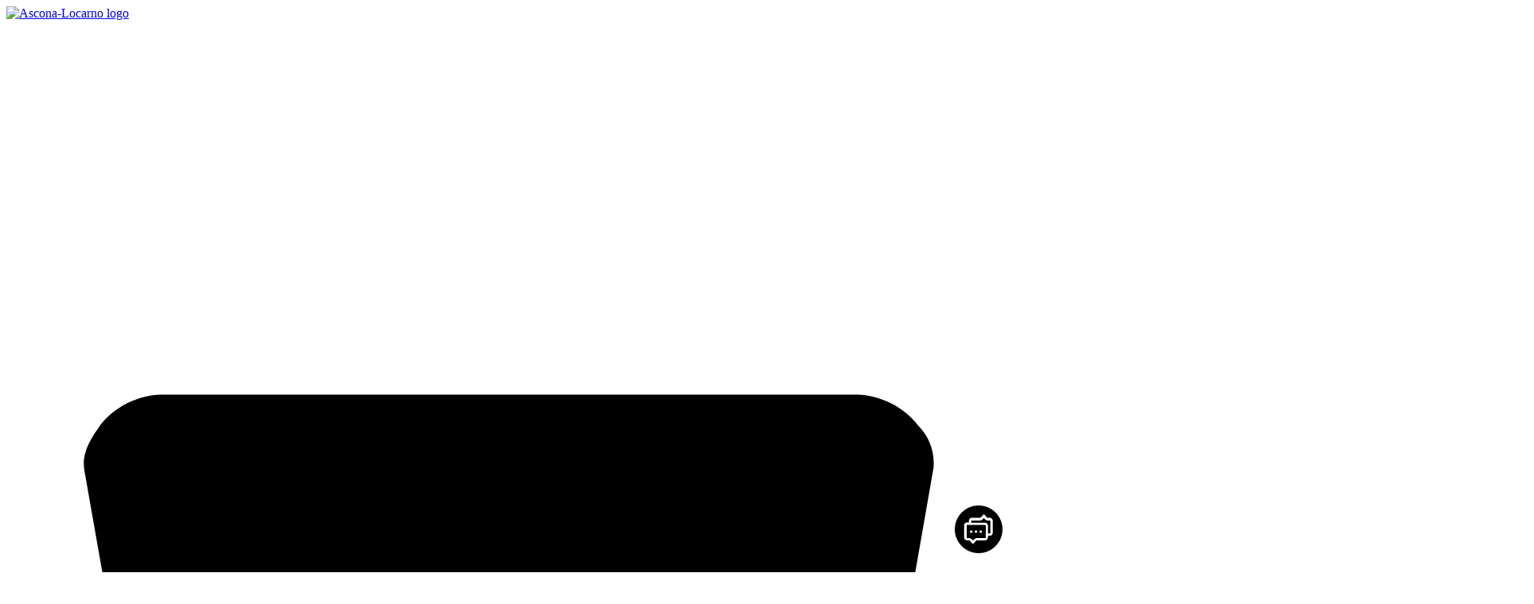

--- FILE ---
content_type: text/html;charset=UTF-8
request_url: https://www.ascona-locarno.com/it/attualita/storie/energia
body_size: 14752
content:

<!doctype html>
<html xml:lang="it" lang="it">
<head>






<meta http-equiv="X-UA-Compatible" content="IE=edge">
<meta charset="utf-8">
<meta name="viewport" content="width=device-width, initial-scale=1">
<meta name="format-detection" content="telephone=no">
<meta name="description" content="Ascona description">
<meta name="author" content="Tinext">
<link rel="icon" href="/ticinowebsite-site-al-templating-light/favicon.ico">

<link rel="stylesheet" href="https://use.typekit.net/ojl3pml.css?display=swap">


    <title>6 luoghi per ritrovare l’energia | Ascona-Locarno</title>
    <meta name="description" content="A volte abbiamo semplicemente bisogno di staccare per ricaricare le batterie e dedicare del tempo di qualità a noi stessi. Lavoro, casa, famiglia, relazioni... quando senti di avere mille cose da fare e nessun tempo per farle, prenditi una pausa. " />

<meta name="keywords" content="" />



                        <link rel="alternate" hreflang="en" href="https://www.ascona-locarno.com/en/what-s-on/stories/energy" />
                        <link rel="alternate" hreflang="de" href="https://www.ascona-locarno.com/de/aktualitat/geschichten/energie" />

                    <link rel="canonical" href="https://www.ascona-locarno.com/it/attualita/storie/energia" />

                        <link rel="alternate" hreflang="fr" href="https://www.ascona-locarno.com/fr/actualites/histoires/energie" />

     <meta property="og:title" content="6 luoghi per ritrovare l’energia | Ascona-Locarno"/>
<meta property="og:description" content="A volte abbiamo semplicemente bisogno di staccare per ricaricare le batterie e dedicare del tempo di qualità a noi stessi. Lavoro, casa, famiglia, relazioni... quando senti di avere mille cose da fare e nessun tempo per farle, prenditi una pausa. " /> 
<meta property="og:image" content="/dam/jcr:1e7bca8f-516b-4276-aba7-df320162f10f/san-nazzaro-sass-gruemm-yoga-sentiero-escursionismo-6.jpg" /> 
<meta property="og:type" content="website" /> 

<meta property="og:url" content="https://www.ascona-locarno.com/it/attualita/storie/energia" /> 

    
<link rel="stylesheet" type="text/css" href="/.resources/ticinowebsite-site-al-templating-light/webresources/css/style~2025-10-30-13-48-55-824~cache.css" media="all" />
    
    
<link rel="stylesheet" type="text/css" href="/.resources/ticinowebsite-site-al-templating-light/webresources/css/itemlist~2025-10-30-13-48-55-825~cache.css" media="all" />
    

        
	    <script src="/.resources/ticinowebsite-site-al-templating-light/webresources/js/vendor/jquery-3.6.0.min~2025-10-30-13-48-55-857~cache.js"></script>
	    

<script>
    function log(message){
    }
</script>
	<script>
			var canonical_string=$('link[rel="canonical"]').attr("href");
			dataLayer = [{ 
			    'canonical': canonical_string,
			    'pageLanguage': 'it',
				'pageCategory': 'Pagine',
				'pageSubCategory': ''
			  }];
			  
			 log("dataLayer: succesfully filled "+JSON.stringify(dataLayer));
	</script>



            

<!-- Google Tag Manager Sonny -->
<script>
(function(w,d,s,l,i){w[l]=w[l]||[];w[l].push({'gtm.start':
new Date().getTime(),event:'gtm.js'});var f=d.getElementsByTagName(s)[0],
j=d.createElement(s),dl=l!='dataLayer'?'&l='+l:'';j.async=true;j.src=
'https://www.googletagmanager.com/gtm.js?id='+i+dl;f.parentNode.insertBefore(j,f);
})(window,document,'script','dataLayer','GTM-WWJP37');
</script>
<!-- End Google Tag Manager -->
</head>


<body class="main-color-ascona11 ">
        <!-- Google Tag Manager (noscript) -->
<noscript><iframe src="https://www.googletagmanager.com/ns.html?id=GTM-WWJP37"
height="0" width="0" style="display:none;visibility:hidden"></iframe></noscript>
<!-- End Google Tag Manager (noscript) -->
    <div class="content-wrapper">

<header id="main-header" class="header">
	<div class="container">
		<div class="row">
			<div class="col-12">
				<a href="/it/" class="header-logo" title="Home">
					<img src="/.resources/ticinowebsite-site-al-templating-light/webresources/img/logo-ascona-locarno.svg" width="175" height="175" alt="Ascona-Locarno logo">
				</a>
				<div class="header-menu">
						<a href="https://shop.ascona-locarno.com/it/" target="_blank" class="shop-btn" title="Shop">
							<svg width="100%" height="100%" viewBox="0 0 78 120" version="1.1" xmlns="http://www.w3.org/2000/svg" xmlns:xlink="http://www.w3.org/1999/xlink" xml:space="preserve" xmlns:serif="http://www.serif.com/" style="fill-rule:evenodd;clip-rule:evenodd;stroke-linejoin:round;stroke-miterlimit:2;">
								<g id="Path_437" transform="matrix(1.03008,0,0,1.04455,-1.18071,-2.2931)"><path class="base" d="M71.908,34.713C72.022,33.492 71.581,32.282 70.708,31.421C69.553,29.946 67.793,29.066 65.92,29.027L12.056,29.027C10.183,29.066 8.423,29.946 7.268,31.421C6.668,32.321 5.768,33.516 6.068,35.012L11.754,67.331C12.954,74.214 15.644,74.214 17.739,74.214L60.233,74.214C62.328,74.214 65.021,74.214 66.218,67.331L71.908,34.713Z" style="fill-rule:nonzero;"/></g>
								<g id="Path_4371" serif:id="Path_437" transform="matrix(1.03008,0,0,1.04455,-1.18071,-2.2931)"><path class="filling" d="M71.908,34.713C72.022,33.492 71.581,32.282 70.708,31.421C69.553,29.946 67.793,29.066 65.92,29.027L12.056,29.027C10.183,29.066 8.423,29.946 7.268,31.421C6.668,32.321 5.768,33.516 6.068,35.012L11.754,67.331C12.954,74.214 15.644,74.214 17.739,74.214L60.233,74.214C62.328,74.214 65.021,74.214 66.218,67.331L71.908,34.713Z" style="fill-rule:nonzero;"/></g>
								<g id="Path_4372" serif:id="Path_437" transform="matrix(1,0,0,1,-76.971,-75.8)"><path d="M113.865,164.079L113.865,193.406C113.867,193.436 113.868,193.465 113.868,193.495C113.868,194.27 113.229,194.909 112.454,194.909C112.424,194.909 112.395,194.908 112.365,194.906L109.672,194.906C109.642,194.908 109.613,194.909 109.583,194.909C108.808,194.909 108.169,194.27 108.169,193.495C108.169,193.465 108.17,193.436 108.172,193.406L108.172,182.034C108.144,181.551 107.755,181.162 107.272,181.134L105.472,181.134C104.989,181.162 104.6,181.551 104.572,182.034L104.572,193.406C104.574,193.436 104.575,193.465 104.575,193.495C104.575,194.27 103.936,194.909 103.161,194.909C103.131,194.909 103.102,194.908 103.072,194.906L100.4,194.906C100.37,194.908 100.341,194.909 100.311,194.909C99.536,194.909 98.897,194.27 98.897,193.495C98.897,193.465 98.898,193.436 98.9,193.406L98.9,164.079C98.898,164.049 98.897,164.02 98.897,163.99C98.897,163.215 99.536,162.576 100.311,162.576C100.341,162.576 100.37,162.577 100.4,162.579L103.093,162.579C103.123,162.577 103.152,162.576 103.182,162.576C103.957,162.576 104.596,163.215 104.596,163.99C104.596,164.02 104.595,164.049 104.593,164.079L104.593,175.451C104.621,175.934 105.01,176.323 105.493,176.351L107.293,176.351C107.776,176.323 108.165,175.934 108.193,175.451L108.193,164.079C108.191,164.049 108.19,164.02 108.19,163.99C108.19,163.215 108.829,162.576 109.604,162.576C109.634,162.576 109.663,162.577 109.693,162.579L112.386,162.579C112.409,162.578 112.431,162.577 112.454,162.577C113.229,162.577 113.868,163.216 113.868,163.991C113.868,164.021 113.867,164.05 113.865,164.079ZM89.925,177.246L87.232,175.446C86.472,174.922 85.77,174.319 85.137,173.646C84.849,172.883 84.746,172.062 84.837,171.252L84.837,170.052C84.782,169.485 85.006,168.925 85.437,168.552C85.847,168.176 86.381,167.963 86.937,167.952C87.407,167.96 87.848,168.181 88.137,168.552C88.563,169.051 88.778,169.697 88.737,170.352L88.737,172.152C88.735,172.182 88.734,172.211 88.734,172.241C88.734,173.016 89.373,173.655 90.148,173.655C90.178,173.655 90.207,173.654 90.237,173.652L92.631,173.652C93.533,173.724 94.339,173.052 94.431,172.152L94.431,170.652C94.431,167.659 93.531,165.864 92.037,164.667C89.079,162.28 84.82,162.28 81.862,164.667C80.362,165.867 79.468,167.659 79.468,170.652L79.468,172.452C79.388,174.096 79.697,175.737 80.368,177.24C80.968,178.74 82.168,179.634 83.959,180.532L86.652,182.332C87.412,182.856 88.115,183.459 88.747,184.132C89.013,184.9 89.115,185.716 89.047,186.526L89.047,188.326C89.102,188.893 88.878,189.453 88.447,189.826C88.037,190.202 87.503,190.415 86.947,190.426C86.477,190.418 86.036,190.197 85.747,189.826C85.321,189.327 85.106,188.681 85.147,188.026L85.147,185.931C85.149,185.901 85.15,185.872 85.15,185.842C85.15,185.067 84.511,184.428 83.736,184.428C83.706,184.428 83.677,184.429 83.647,184.431L81.247,184.431C81.217,184.429 81.188,184.428 81.158,184.428C80.383,184.428 79.744,185.067 79.744,185.842C79.744,185.872 79.745,185.901 79.747,185.931L79.747,188.026C79.747,191.019 80.647,192.814 82.141,194.011C85.099,196.398 89.358,196.398 92.316,194.011C93.816,192.811 94.71,191.019 94.71,188.026L94.71,185.632C94.79,183.988 94.481,182.347 93.81,180.844C92.816,179.356 91.485,178.123 89.925,177.246ZM131.525,164.079C133.025,165.279 133.919,167.072 133.919,170.064L133.919,187.421C133.919,190.414 133.019,192.209 131.525,193.406C128.567,195.793 124.308,195.793 121.35,193.406C119.85,192.206 118.956,190.413 118.956,187.421L118.956,170.064C118.956,167.071 119.856,165.276 121.35,164.079C122.791,162.917 124.586,162.282 126.437,162.279C128.27,162.373 130.037,162.999 131.521,164.079L131.525,164.079ZM128.532,170.064C128.518,169.417 128.309,168.79 127.932,168.264C127.602,167.948 127.183,167.738 126.732,167.664C126.262,167.672 125.821,167.893 125.532,168.264C125.106,168.763 124.891,169.409 124.932,170.064L124.932,187.72C124.946,188.367 125.155,188.994 125.532,189.52C125.862,189.836 126.281,190.046 126.732,190.12C127.202,190.112 127.643,189.891 127.932,189.52C128.358,189.021 128.573,188.375 128.532,187.72L128.532,170.064ZM151.574,164.378C153.074,165.578 153.968,167.371 153.968,170.363L153.968,175.45C153.968,178.443 153.068,180.238 151.574,181.435C150.133,182.597 148.338,183.232 146.487,183.235L145.587,183.235C145.549,183.229 145.511,183.227 145.473,183.227C145.037,183.227 144.679,183.585 144.679,184.021C144.679,184.059 144.681,184.097 144.687,184.135L144.687,193.711C144.689,193.741 144.69,193.77 144.69,193.8C144.69,194.575 144.051,195.214 143.276,195.214C143.246,195.214 143.217,195.213 143.187,195.211L140.5,195.211C140.47,195.213 140.441,195.214 140.411,195.214C139.636,195.214 138.997,194.575 138.997,193.8C138.997,193.77 138.998,193.741 139,193.711L139,164.379C138.998,164.349 138.997,164.32 138.997,164.29C138.997,163.515 139.636,162.876 140.411,162.876C140.441,162.876 140.47,162.877 140.5,162.879L146.485,162.879C148.321,162.538 150.214,163.096 151.571,164.379L151.574,164.378ZM148.581,170.363C148.666,169.556 148.325,168.761 147.681,168.268C147.351,167.952 146.932,167.742 146.481,167.668L145.881,167.668C145.843,167.662 145.805,167.66 145.767,167.66C145.331,167.66 144.973,168.018 144.973,168.454C144.973,168.492 144.975,168.53 144.981,168.568L144.981,176.648C144.975,176.686 144.973,176.724 144.973,176.762C144.973,177.198 145.331,177.556 145.767,177.556C145.805,177.556 145.843,177.554 145.881,177.548L146.481,177.548C147.01,177.43 147.516,177.227 147.981,176.948C148.407,176.449 148.622,175.803 148.581,175.148L148.581,170.36L148.581,170.363ZM154.865,111.41L148.88,144.028C147.68,151.21 144.391,155.699 137.209,155.699L94.713,155.699C87.531,155.699 84.239,151.21 83.042,144.028L77.057,111.41C76.157,104.527 82.444,98.841 88.728,98.841L94.115,98.841L94.115,97.341C94.115,85.521 103.841,75.795 115.661,75.795C127.481,75.795 137.207,85.521 137.207,97.341L137.207,98.841L142.893,98.841C149.476,98.842 155.761,104.827 154.863,111.411L154.865,111.41ZM100.4,98.842L131.522,98.842L131.522,97.342C131.522,88.805 124.498,81.781 115.961,81.781C107.424,81.781 100.4,88.805 100.4,97.342L100.4,98.842ZM148.879,110.513C148.993,109.292 148.552,108.082 147.679,107.221C146.524,105.746 144.764,104.866 142.891,104.827L89.027,104.827C87.154,104.866 85.394,105.746 84.239,107.221C83.639,108.121 82.739,109.316 83.039,110.812L88.725,143.131C89.925,150.014 92.615,150.014 94.71,150.014L137.204,150.014C139.299,150.014 141.992,150.014 143.189,143.131L148.879,110.513Z" style="fill:white;fill-rule:nonzero;"/></g>
							</svg>
						</a>
					<a href="#" class="search-btn"><i class="icon-ascona-search"></i></a>
					<a href="#" class="menu-btn"><i class="icon-ascona-menu"></i></a>
				</div>
			</div>
		</div>
	</div>
</header>

    <div class="search-layer">
        <div class="container">
            <div class="row">
                <div class="col-12">
                    <div class="layer-content-wrapper">
                            <p>Cerca su ascona-locarno.com</p>
                        <div class="search-wrapper">
                            <form id="search" method="get" action="/it/tools/addSearch">
                                <fieldset>
                                    <input type="search" name="addsearch" placeholder="Inserisci parola chiave"><button type="submit" class="btn-round">Cerca</button>
                                </fieldset>
                            </form>
                        </div>
                    </div>
                </div>
            </div>
        </div>
    </div>

<div class="menu-layer">
    <div class="container">
        <div class="row">
            <div class="col-12">
                <div class="layer-content-wrapper">
                    <div class="row">
                        <div class="col-12 col-lg-3">
                                <nav class="menu-lang">
<a href="/it/attualita/storie/energia" class="active">Italiano</a><a href="/en/what-s-on/stories/energy">English</a><a href="/de/aktualitat/geschichten/energie">Deutsch</a><a href="/fr/actualites/histoires/energie">Français</a>                                </nav>
                        </div>
                        <div class="col-12 col-lg-9">
                            <nav class="menu-main">
                                <ul>





<li>
    <h2><span><a href="/it/esplora"   rel="default" title="Esplora">Esplora</a></span></h2>
    <ul class="submenu arrow-list">







    <li><a href="/it/esplora/ascona"   rel="default" title="Ascona">Ascona</a></li>








    <li><a href="/it/esplora/locarno"   rel="default" title="Locarno">Locarno</a></li>








    <li><a href="/it/esplora/brissago-e-ronco-sopra-ascona"   rel="default" title="Brissago &amp; Ronco s/Ascona">Brissago &amp; Ronco s/Ascona</a></li>








    <li><a href="/it/esplora/centovalli"   rel="default" title="Centovalli">Centovalli</a></li>








    <li><a href="/it/esplora/valle-onsernone"   rel="default" title="Valle Onsernone">Valle Onsernone</a></li>








    <li><a href="/it/esplora/vallemaggia"   rel="default" title="Vallemaggia">Vallemaggia</a></li>








    <li><a href="/it/esplora/tenero"   rel="default" title="Tenero">Tenero</a></li>








    <li><a href="/it/esplora/valle-verzasca"   rel="default" title="Valle Verzasca">Valle Verzasca</a></li>








    <li><a href="/it/esplora/gambarogno"   rel="default" title="Gambarogno">Gambarogno</a></li>

    </ul>
</li>






<li>
    <h2><span><a href="/it/dove-dormire"   rel="default" title="Dove dormire">Dove dormire</a></span></h2>
    <ul class="submenu arrow-list">







    <li><a href="/it/dove-dormire/hotels"   rel="default" title="Alberghi">Alberghi</a></li>








    <li><a href="/it/dove-dormire/case-di-vacanza"   rel="default" title="Case di vacanza">Case di vacanza</a></li>








    <li><a href="/it/dove-dormire/campeggi"   rel="default" title="Campeggi">Campeggi</a></li>








    <li><a href="/it/dove-dormire/bed-and-breakfast"   rel="default" title="Bed &amp; Breakfast">Bed &amp; Breakfast</a></li>








    <li><a href="/it/dove-dormire/agriturismi"   rel="default" title="Agriturismi">Agriturismi</a></li>








    <li><a href="/it/dove-dormire/ostelli"   rel="default" title="Ostelli">Ostelli</a></li>








    <li><a href="/it/dove-dormire/capanne-alpine"   rel="default" title="Capanne alpine">Capanne alpine</a></li>

    </ul>
</li>






<li>
    <h2><span><a href="/it/cosa-fare"   rel="default" title="Cosa fare">Cosa fare</a></span></h2>
    <ul class="submenu arrow-list">







    <li><a href="/it/cosa-fare/outdoor"   rel="default" title="Outdoor">Outdoor</a></li>








    <li><a href="/it/cosa-fare/eventi"   rel="default" title="Eventi">Eventi</a></li>








    <li><a href="/it/cosa-fare/arte-e-cultura"   rel="default" title="Arte e cultura">Arte e cultura</a></li>








    <li><a href="/it/cosa-fare/wellness-e-benessere"   rel="default" title="Wellness e benessere">Wellness e benessere</a></li>








    <li><a href="/it/cosa-fare/gastronomia-ristoranti"   rel="default" title="Gastronomia e ristoranti">Gastronomia e ristoranti</a></li>








    <li><a href="/it/cosa-fare/vacanze-in-famiglia"   rel="default" title="Vacanze in famiglia">Vacanze in famiglia</a></li>








    <li><a href="/it/cosa-fare/meetings-and-incentives"   rel="default" title="Meetings &amp; incentives">Meetings &amp; incentives</a></li>

    </ul>
</li>






<li>
    <h2><span><a href="/it/visitor-info"   rel="default" title="Visitor Info">Visitor Info</a></span></h2>
    <ul class="submenu arrow-list">







    <li><a href="/it/visitor-info/webcam"   rel="default" title="Webcam">Webcam</a></li>








    <li><a href="/it/visitor-info/meteo"   rel="default" title="Previsioni meteo">Previsioni meteo</a></li>








    <li><a href="/it/offerte/myclub"   rel="default" title="MyClub">MyClub</a></li>








    <li><a href="/it/visitor-info/downloads"   rel="default" title="Prospetti da scaricare">Prospetti da scaricare</a></li>








    <li><a href="/it/visitor-info/turismo-accessibile"   rel="default" title="Turismo accessibile">Turismo accessibile</a></li>








    <li><a href="/it/visitor-info/come-arrivare"   rel="default" title="Come arrivare">Come arrivare</a></li>

    </ul>
</li>






<li>
    <h2><span><a href="/it/attualita"   rel="default" title="Attualità">Attualità</a></span></h2>
    <ul class="submenu arrow-list">







    <li><a href="/it/attualita/stagioni"   rel="default" title="Stagioni">Stagioni</a></li>








    <li><a href="/it/attualita/se-un-giorno-piove"   rel="default" title="Se un giorno piove">Se un giorno piove</a></li>








    <li><a href="/it/attualita/storie"   rel="default" title="Lasciati ispirare">Lasciati ispirare</a></li>








    <li><a href="/it/attualita/sustainability"   rel="default" title="Sostenibilità">Sostenibilità</a></li>








    <li><a href="/it/attualita/touring"   rel="default" title="Touring">Touring</a></li>

    </ul>
</li>

                                </ul>
                            </nav>
                        </div>
                    </div>
                </div>
            </div>
        </div>
    </div>
</div>

<main class="main-content" >






<section class="hero-section">
    <div class="hero-content">
                <video autoplay muted loop playsinline id="video-sample">
                        <source src="/dam/jcr:6f76799e-cfd0-45e3-a14f-c3730ddc03b4/stop-breathe-live-cover-16-9.mp4" type="video/mp4">
                </video>
            <div class="hero-claim">
                    <h1 class="h1 font-aptly">6 luoghi per ritrovare l’energia</h1>
                <a class="hero-icon" href="#main-content"><i class="icon-ascona-arrow-down-simple"></i></a>
            </div>

            <div class="hero-controls">
                <ul>
                    <li><a href="#" data-type="video" class="pause"></a></li>
                    <li><a href="#" data-type="audio" class="unmute"></a></li>
                </ul>
            </div>
    </div>
    <a name="main-content" href="#" class="anchor"></a>
</section>
    <section class="breadcrumb-section">
        <div class="container">
            <div class="row">
                <div class="col-sm-12">
                        <nav class="breadcrumb">
                            <ul>

                                                <li><a href="/it/">Le tue vacanze in Ticino</a></li>

                                                <li><a href="/it/attualita">Attualità</a></li>

                                                <li><a href="/it/attualita/storie">Lasciati ispirare: storie ed esperienze dalla regione</a></li>

                                    <li>6 luoghi per ritrovare l’energia</li>
                            </ul>
                        </nav>
                </div>
            </div>
        </div>
    </section>

<section class="article-section">
    <a name="main-content" href="#" class="anchor"></a>
    <div class="container">
        <div class="row">
            <div class="col-12">
                <article class="style-fullwidth">
                    <div class="article-content">
                        
                        <p>A volte abbiamo semplicemente bisogno di staccare per ricaricare le batterie e dedicare del tempo di qualità a noi stessi. Lavoro, casa, famiglia, relazioni... quando senti di avere mille cose da fare e nessun tempo per farle, prenditi una pausa. Fermati. Respira. Vivi. Senza pensieri. Da’ tregua alla mente e ritrova l’energia nella natura. In quanto Wellness Destination, e grazie ai suoi itinerari energetici che conducono ai luoghi di forza della regione, Ascona-Locarno è particolarmente adatta quando hai bisogno di rigenerarti.</p>
                            <div class="video-wrapper">
                                <iframe width="560" height="315" src="https://www.youtube.com/embed/fP4_eH_TJKo?si=qJ_jUzV8jMm8sND2" title="YouTube video player" frameborder="0" allow="accelerometer; autoplay; clipboard-write; encrypted-media; gyroscope; picture-in-picture; web-share" allowfullscreen></iframe>
                            </div>
                    </div>
                </article>
            </div>
        </div>
    </div>
</section>
<section class="fullwidth-teaser-section animated-teaser border-section" data-name="fullwidth-teaser">
    <div class="animated-teaser-wrapper">
                    <picture>
                <source media="(min-width:800px)" srcset="/.imaging/mte/site-al/1920x1080/dam/site-al/Immagini/Vallemaggia/cascata-salto-maggia-yoga.jpg/jcr:content/cascata-salto-maggia-yoga.jpg">
                <img src="/.imaging/mte/site-al/428x926/dam/site-al/Immagini/Mobile/428x926-Full-Image-Teaser/cascata-salto-maggia-yoga-mobile.jpg/jcr:content/cascata-salto-maggia-yoga-mobile.jpg" alt="">
            </picture>
        <div class="animated-content-wrapper title-color">
            <ul>

    <li data-inviewport data-animations="fade-in-top"><h3>Fermati.</h3></li>
    <li data-inviewport data-animations="fade-in-top"><p>Quando ti senti spossato, a volte hai solo bisogno di dedicarti del tempo; di fare una pausa per ricominciare con pi&ugrave; energia di prima. La natura &egrave; un&rsquo;ottima alleata in questo. Passeggia tra gli alberi e i fiori, offri il viso al sole, fai sport in una riserva naturale, dipingi un paesaggio o dai sfogo ai pensieri nella valle pi&ugrave; selvaggia di tutte e goditi il sole su un&rsquo;altalena di legno appesa a un albero.</p>
</li>
            </ul>
        </div>
    </div>
</section>    <section class="article-section border-section">
        <div class="container">
            <div class="row">
                <div class="col-12">
                    <article class="style-1">
                        <div class="article-content">
                            

<div class="article-content-block">
    <p>Il Barbescio, nei pressi di <strong>Arcegno</strong>, sotto cui passa la linea insubrica, &egrave; un ottimo punto per rigenerarsi con un po&rsquo; di yoga o semplicemente sedendosi ad ammirare il panorama. Qui l&rsquo;energia e il magnetismo della natura sono davvero fortissimi. In pi&ugrave;, le viuzze del paese di Arcegno e le case tradizionali sono un tuffo nel passato.&nbsp;Se quello che ti rigenera &egrave; l&rsquo;acqua, i fiumi e le cascate sono il luogo adatto per te.</p>

</div>





<div class="article-content-block">
    <p>La <strong><a href="/it/cosa-fare/outdoor/cascate">Cascata del Salto a Maggia</a> </strong>&egrave; un angolino di paradisiaca natura selvaggia a due passi dalla civilt&agrave;. &Egrave; facilmente accessibile e offre la pace di cui hai bisogno. Con un po&rsquo; di fortuna, potrai goderti anche l&rsquo;arcobaleno.&nbsp;Un altro luogo con un&rsquo;energia tutta particolare &egrave; il <a href="https://www.ascona-locarno.com/commons/details/Parco-Monte-Verit%C3%A0/137976"><strong>Monte Verit&agrave;</strong></a> sopra Ascona. Qui puoi meditare nel giardino zen, prenderti una pausa <a href="https://www.ascona-locarno.com/commons/details/Piantagione-e-Casa-del-t%C3%A8-con-cerimonia/83626"><strong>sorseggiando un t&egrave; matcha</strong></a> sul terrazzo o passeggiare tra le piantine di t&eacute; di una delle piantagioni pi&ugrave; settentrionali d&rsquo;Europa.</p>

</div>




                        </div>
                        <aside>






    <figure>
        <picture>
            <source media="(min-width:992px)" srcset="/.imaging/mte/site-al/1200x674/dam/site-al/Immagini/Ascona-e-dintorni/casa-the-monte-verita-2.jpg/jcr:content/casa-the-monte-verita-2.jpg">
            <img src="/dam/jcr:aad68d91-6299-417d-ae35-570200f7ce46/casa-the-monte-verita-2-mobile-380x285.jpg" alt="">
        </picture>
        <figcaption><strong><a href="/it/attualita/storie/monte-verita">Monte Verit&agrave;</a></strong>
</figcaption>
    </figure>




                        </aside>
                    </article>
                </div>
            </div>
        </div>
    </section>



<section class="fullwidth-teaser-section animated-teaser border-section" data-name="fullwidth-teaser">
    <div class="animated-teaser-wrapper">
                    <picture>
                <source media="(min-width:800px)" srcset="/.imaging/mte/site-al/1920x1080/dam/site-al/Immagini/Ascona-e-dintorni/arcegno-yoga.jpg/jcr:content/arcegno-yoga.jpg">
                <img src="/.imaging/mte/site-al/428x926/dam/site-al/Immagini/Mobile/428x926-Full-Image-Teaser/arcegno-yoga-mobile.jpg/jcr:content/arcegno-yoga-mobile.jpg" alt="">
            </picture>
        <div class="animated-content-wrapper title-color">
            <ul>

    <li data-inviewport data-animations="fade-in-top"><h3>Respira.</h3></li>
    <li data-inviewport data-animations="fade-in-top"><p>Respirare &egrave; l&rsquo;unica cosa che non possiamo esimerci dal fare per pi&ugrave; di pochi minuti. &Egrave; un&rsquo;attivit&agrave; sospesa tra il conscio e l&rsquo;inconscio, un ponte tra dentro e fuori. Per questo attivit&agrave; come la meditazione e lo yoga danno tanta importanza al respiro. Mettere in pausa la mente e vivere nel flusso della natura pu&ograve; riempirti di energia, soprattutto nei luoghi giusti.</p>
</li>
            </ul>
        </div>
    </div>
</section>    <section class="article-section border-section">
        <div class="container">
            <div class="row">
                <div class="col-12">
                    <article class="style-1">
                        <div class="article-content">
                            

<div class="article-content-block">
    <p>Le <a href="https://www.ascona-locarno.com/commons/details/Bolle-di-Magadino/26223"><strong>Bolle di Magadino</strong></a> sono il luogo giusto per allontanarsi da tutto e immergersi completamente nella natura. I sentieri aperti al pubblico sono arricchiti da cartelli informativi sulla fauna e la flora e da postazioni d&rsquo;osservazione. Questa riserva naturale &egrave; un paesaggio golenale d&rsquo;importanza internazionale, e l&rsquo;habitat preferito di moltissime specie di uccelli. Nei giorni di sole, quando il terreno &egrave; asciutto, &egrave; ideale anche l&rsquo;<strong><a href="https://www.ascona-locarno.com/commons/details/Bike-Sharing-Locarnese-VELOSPOT/139645">e-bike</a></strong>. Un altro luogo dove puoi dare libero sfogo alle tue idee senza interruzioni in un paesaggio incredibile &egrave; la <strong><a href="/it/esplora/valle-onsernone">Valle Onsernone</a></strong>.&nbsp;</p>

</div>





<div class="article-content-block">
    <p>Tra tutte le valli della regione, questa &egrave; la pi&ugrave; selvaggia, e il suo fascino particolare ha attirato artisti e scrittori in cerca d&rsquo;ispirazione. Il luogo perfetto per prendere in mano il taccuino e dare spazio alla creativit&agrave; lasciandosi guidare dall&rsquo;anima laboriosa di questa valle indomabile amatissima da Max Frisch. Se vuoi passare il pomeriggio a crogiolarti al sole su un prato e hai voglia di sentirti coccolato in un luogo speciale che sembra essere rimasto fuori dal tempo, ti consigliamo di prendere la funivia e raggiungere <a href="https://www.ascona-locarno.com/commons/details/Funivia-Verdasio-Rasa/1003"><strong>Rasa</strong></a>, l&rsquo;unico paese in Ticino a non essere servito da una strada carrabile. A 898 metri di altitudine, &egrave; il luogo perfetto per dondolarsi su un&rsquo;altalena artigianale godendosi il panorama, in pace con il mondo.</p>

</div>




                        </div>
                        <aside>

    <figure>
        <picture>
            <source media="(min-width:992px)" srcset="/.imaging/mte/site-al/1200x674/dam/site-al/Immagini/Gambarogno/Bolle-di-Magadino-3.jpg/jcr:content/bolle-di-magadino-3.jpg">
            <img src="/dam/jcr:9caf950f-e68e-41b6-8d7f-f1e31b83bfb6/bolle-di-magadino-3-mobile-380x285.jpg" alt="">
        </picture>
        
    </figure>





    <figure>
        <picture>
            <source media="(min-width:992px)" srcset="/.imaging/mte/site-al/1200x674/dam/site-al/Immagini/Valle-Onsernone​/valle-onsernone-natura-escursionismo-bosco-1.jpg/jcr:content/valle-onsernone-natura-escursionismo-bosco-1.jpg">
            <img src="/dam/jcr:885efda4-f16a-49f4-ad80-43e8cf05c73c/valle-onsernone-natura-escursionismo-bosco-1-mobile-380x285.jpg" alt="">
        </picture>
        
    </figure>




                        </aside>
                    </article>
                </div>
            </div>
        </div>
    </section>


<aside class="list-section border-section">
        <div class="container">
            <div class="row">
                <div class="col-12 inner-border-heading">
                    <h2>Link utili</h2>
                </div>
            </div>
        </div>

    <div class="container">
        <div class="row">
            <div class="col-12">
                <ul class="arrow-list">







	<li><a href="/it/visitor-info"   rel="default" title="Visitor info">Visitor info</a></li>







	<li><a href="/it/offerte"   rel="default" title="Offerte speciali al Lago Maggiore">Offerte speciali al Lago Maggiore</a></li>
                </ul>
            </div>
        </div>
    </div>
</aside>

    <aside class="stories-section border-section">
            <div class="container">
                <div class="row">
                    <div class="col-12 inner-border-heading">
                        <h2>Lasciati ispirare</h2>
                    </div>
                </div>
            </div>
        <div class="container">
            <div class="row stories-wrapper">
                        <div class="col-12 col-lg-3">
                            <a href="/it/attualita/storie/verzasca-alternativa" class="title-color">
                                <article>
                                        <picture>
                                            <img src="/.imaging/mte/site-al/585x329/dam/site-al/Immagini/Valle-Verzasca​/valle-verzasca-acqua-1.jpg/jcr:content/sonogno-valle-verzasca-acqua-cascata-froda-natura-1.jpg" alt="La Valle Verzasca che non vedi sui social">
                                        </picture>
                                    <h3>La Valle Verzasca che non vedi sui social</h3>
                                </article>
                            </a>
                        </div>
                        <div class="col-12 col-lg-3">
                            <a href="/it/attualita/storie/campioni/joey-hadorn" class="title-color">
                                <article>
                                        <picture>
                                            <img src="/.imaging/mte/site-al/585x329/dam/site-al/Immagini/Gambarogno/autunno-monte-gambarogno-outdoor-trailrunning-2.jpg/jcr:content/autunno-monte-gambarogno-outdoor-trailrunning-2.jpg" alt="Joey Hadorn: ambasciatore del trail running">
                                        </picture>
                                    <h3>Joey Hadorn: ambasciatore del trail running</h3>
                                </article>
                            </a>
                        </div>
                        <div class="col-12 col-lg-3">
                            <a href="/it/attualita/storie/lamatrekking" class="title-color">
                                <article>
                                        <picture>
                                            <img src="/.imaging/mte/site-al/585x329/dam/site-al/Immagini/Centovalli​/monte-comino-escursionismo-famiglia-lama-estate-2.jpg/jcr:content/monte-comino-escursionismo-famiglia-lama-estate-2.jpg" alt="Fare trekking con i lama sul Monte Comino">
                                        </picture>
                                    <h3>Fare trekking con i lama sul Monte Comino</h3>
                                </article>
                            </a>
                        </div>
                        <div class="col-12 col-lg-3">
                            <a href="/it/attualita/storie/sport-acquatici" class="title-color">
                                <article>
                                        <picture>
                                            <img src="/.imaging/mte/site-al/585x329/dam/site-al/Immagini/Gambarogno/vira-gambarogno-estate-sport-acqua-2.jpg/jcr:content/vira-gambarogno-estate-sport-acqua-2.jpg" alt="Sport acquatici al Lago Maggiore">
                                        </picture>
                                    <h3>Sport acquatici al Lago Maggiore</h3>
                                </article>
                            </a>
                        </div>
            </div>
        </div>
    </aside>

<aside class="stories-section border-section">
        <div class="container">
            <div class="row">
                <div class="col-12 inner-border-heading">
                    <h2>Vedi anche</h2>
                </div>
            </div>
        </div>
    <div class="container">
        <div class="row stories-wrapper">


            <div class="col-12 col-lg-6 ">
                <a href="/it/cosa-fare/vacanze-in-famiglia" class="title-color">
                    <article>
                            <picture>
                                <img src="/.imaging/mte/site-al/585x329/dam/site-al/Immagini/Ascona-e-dintorni/ascona-lago-famiglia-bambini.jpg/jcr:content/ascona-lago-famiglia-bambini.jpg" alt="Vacanze in famiglia">
                            </picture>
                        <h3>Vacanze in famiglia</h3>
                    </article>
                </a>
            </div>


            <div class="col-12 col-lg-6 ">
                <a href="/it/cosa-fare/eventi" class="title-color">
                    <article>
                            <picture>
                                <img src="/.imaging/mte/site-al/585x329/dam/site-al/Immagini/Locarno-e-dintorni​/locarno-estate-eventi-2.jpg/jcr:content/locarno-estate-eventi-2.jpg" alt="Eventi">
                            </picture>
                        <h3>Eventi</h3>
                    </article>
                </a>
            </div>
        </div>
    </div>
</aside>

<section class="iconbox-section border-section">
        <div class="container">
            <div class="row">
                <div class="col-12 inner-border-heading">
                    <h2>Pianifica</h2>
                </div>
            </div>
        </div>
    <div class="container">
        <div class="row icon-boxes">












    <!-- visible div  currPagePath=/site-al/attualita/storie/energia  currInternalLink=/site-al/dove-dormire -->
    <div class="col-6 col-lg-3 planYourStayVisible">
        <a href="/it/dove-dormire"   rel="default" title="Dove dormire">
            <i class="text-color icon-ascona-accomodation"></i>
             <h2>Dove dormire</h2>

        </a>
    </div>















    <!-- visible div  currPagePath=/site-al/attualita/storie/energia  currInternalLink=/site-al/visitor-info/webcam -->
    <div class="col-6 col-lg-3 planYourStayVisible">
        <a href="/it/visitor-info/webcam"   rel="default" title="Webcam">
            <i class="text-color icon-ascona-webcam"></i>
             <h2>Webcam</h2>

        </a>
    </div>















    <!-- visible div  currPagePath=/site-al/attualita/storie/energia  currInternalLink=/site-al/cosa-fare/outdoor -->
    <div class="col-6 col-lg-3 planYourStayVisible">
        <a href="/it/cosa-fare/outdoor"   rel="default" title="Outdoor">
            <i class="text-color icon-ascona-outdoor"></i>
             <h2>Outdoor</h2>

        </a>
    </div>












    <!-- visible div  currPagePath=/site-al/attualita/storie/energia  currInternalLink=- -->
    <div class="col-6 col-lg-3 planYourStayVisible">
        <a href="https://shop.ascona-locarno.com/it/?otlmv_click=pianifica"  target="_blank"  rel="default" title="Shop">
            <i class="text-color icon-ascona-shop"></i>
             <h2>Shop</h2>

        </a>
    </div>















    <!-- visible div  currPagePath=/site-al/attualita/storie/energia  currInternalLink=/site-al/cosa-fare/gastronomia-ristoranti -->
    <div class="col-6 col-lg-3 planYourStayVisible">
        <a href="/it/cosa-fare/gastronomia-ristoranti"   rel="default" title="Dove mangiare">
            <i class="text-color icon-ascona-restaurant"></i>
             <h2>Dove mangiare</h2>

        </a>
    </div>



        </div>
    </div>
</section>
<style>
    div.row.icon-boxes div.planYourStayVisible:nth-child(5){
        display:none;
    }
</style>

    <style>
        .placeholder {
            background-color: red;
        }
    </style>
        <style>
    #chatbot-container {
        display: block;
        position: fixed;
        right: 20px;
        bottom: 20px;
        z-index: 1000;
        cursor: pointer;
        background: white;
        border-radius: 50%;
        width: 60px;
    }


    #chatbot-icon {
        color: var(--main-color);
    }

    #chatbot-iframe-container {
        width: 400px;
        height: 700px;
        font-size: 16px;
        position: fixed;
        right: 20px;
        bottom: 20px;
        z-index: 1000;
        display: none;
        background-color: white;
        box-shadow: 0px 0px 10px 0px var(--main-color);
    }

    #chatbot-iframe {
        height: 85%;
    }

    i#close-icon {
        font-size: 20px;
        line-height: 1.5;
        letter-spacing: 2px;
        word-spacing: 5px;
        background-size: contain;
        float: right;
        z-index: 1001;
        cursor: pointer;
        margin: 10px;
        height: 20px;
    }

    #close-svg {
        vertical-align: unset;
        fill: white;
    }

    #banner {
        display: flex;
        align-items: center;
        background-color: var(--main-color);
        height: 10%;
    }

    #banner h2 {
        font-size: 23px;
        margin-left: 12px;
        color: white;
    }

    #webchat {
        height: 90%;
    }
    
    #chatbot-description {
        height: 15%;
    }

    #chatbot-description p {
        font-size: 12px;
        line-height: 1.3;
        padding: 12px;
        border-top: var(--main-color) solid 1px;
        position: relative;
        bottom: 0;
        width: 100%;
        height: 100%;
        align-content: center;
    }

    ul li.react-film__filmstrip__item div button {
        border-color: var(--main-color) !important;
        color: var(--main-color);
    }

    #webchat {
        color: #707070;
        font-family: "scotch-text-condensed", sans-serif;
    }

    #webchat img.webchat__render-markdown__external-link-icon {
        display: none;
    }

    #webchat p a {
        text-decoration: underline;
    }
    
    #webchat p {
        font-size: 16px !important;
    }
    
    #webchat ol {
        list-style: decimal;
        margin-bottom:15px;
    }
    
    #webchat li {
        display: list-item;
        margin-left: 20px;
        color: #707070;
        font-family: "scotch-text-condensed", sans-serif;
    }
    
    /* Stile per il box di digitazione del messaggio */
    .webchat__send-box .webchat__send-box__main {
        border-top: 2px solid var(--main-color) !important;
        border-bottom: 2px solid var(--main-color) !important;
        border-right: 2px solid var(--main-color) !important;
        border-left: 2px solid var(--main-color) !important;
        border-radius: 20px;
        margin: 10px;
        min-height: 60px !important;
    }
    .webchat__send-icon {
        fill: var(--main-color);
        width: 80%;
    }
    
    /* Stile per i messaggi inviati dal chatbot */
    .webchat__bubble:not(.webchat__bubble--from-user) .webchat__bubble__content {
        background-color: color-mix(in srgb, var(--main-color), transparent 95%) !important;
        border: 1px solid color-mix(in srgb, var(--main-color), transparent 80%) !important;
        border-radius: 10px !important;
    }
    
    .webchat__suggested-actions__button {
        background-color: var(--main-color) !important;
        color: white !important;
    }
    
    /* Modalità mobile a tutto schermo */
    @media (max-width: 768px) {
    
        #chatbot-iframe-container {
            width: 100%;
            height: 100%;
            right: 0;
            bottom: 0;
            display: none;
            box-shadow: none;
        }
    
        #chatbot-iframe {
            height: 82%;
        }
        
        #chatbot-description {
            height: 18%;
        }
        
    }

</style>


    <div id="chatbot-container" >
        <svg id="chatbot-icon" data-name="Layer 1" xmlns="http://www.w3.org/2000/svg" version="1.1" viewBox="0 0 64 64">
            <defs>
                <style>
                    .cls-1 {
                        fill: var(--main-color);
                        stroke-width: 0px;
                    }
                </style>
            </defs>
            <g id="PICTOGRAMS">
                <path class="cls-1" d="M41.3,27c0-.5-.3-.8-.3-.8h-24.8s-.3.3-.3.8v16c0,.5.3.8.3.8h3.2c1.3,0,2.4.5,3.4,1.4l1.8,1.9,1.8-1.9c.8-1,2.1-1.4,3.4-1.4h11.4s.3-.3.3-.8v-16ZM22.1,36.8c-1,0-1.8-.8-1.8-1.6s.8-1.6,1.8-1.6,1.6.8,1.6,1.6-.8,1.6-1.6,1.6ZM28.5,36.8c-1,0-1.8-.8-1.8-1.6s.8-1.6,1.8-1.6,1.6.8,1.6,1.6-.8,1.6-1.6,1.6ZM34.9,36.8c-1,0-1.8-.8-1.8-1.6s.8-1.6,1.8-1.6,1.6.8,1.6,1.6-.8,1.6-1.6,1.6ZM47.7,20.8v16c0,.5-.3.8-.3.8h-2.9v-10.4c0-2.2-1.6-4-3.5-4h-18.9v-2.2c0-.5.3-.8.3-.8h11.4c1.3,0,2.4-.5,3.4-1.4l1.8-1.9,1.8,1.9c.8,1,2.1,1.4,3.4,1.4h3.2s.3.3.3.8l.2-.2ZM32,0C14.4,0,0,14.4,0,32s14.4,32,32,32,32-14.4,32-32S49.6,0,32,0ZM50.9,36.6c0,2.2-1.6,4-3.5,4h-2.9v2.2c0,2.2-1.6,4-3.5,4h-11.4c-.3,0-.6,0-1,.5l-4.2,4.5-4.2-4.5c-.3-.3-.6-.5-1-.5h-3.2c-1.9,0-3.5-1.8-3.5-4v-16c0-2.2,1.6-4,3.5-4h2.9v-2.2c0-2.2,1.6-4,3.5-4h11.4c.3,0,.6,0,1-.5l4.2-4.5,4.2,4.5c.3.3.6.5,1,.5h3.2c1.9,0,3.5,1.8,3.5,4v16Z"/>
            </g>
        </svg>
    </div>

    <div id="chatbot-iframe-container">
        <div id="chatbot-iframe">
            <div id="banner">
                <h2>Sole</h2>
                <i id="close-icon">

                    <?xml version="1.0"?>
                    <svg id="close-svg" xmlns="http://www.w3.org/2000/svg" viewBox="0 0 30 30" width="20px" height="20px">
                        <path d="M 7 4 C 6.744125 4 6.4879687 4.0974687 6.2929688 4.2929688 L 4.2929688 6.2929688 C 3.9019687 6.6839688 3.9019687 7.3170313 4.2929688 7.7070312 L 11.585938 15 L 4.2929688 22.292969 C 3.9019687 22.683969 3.9019687 23.317031 4.2929688 23.707031 L 6.2929688 25.707031 C 6.6839688 26.098031 7.3170313 26.098031 7.7070312 25.707031 L 15 18.414062 L 22.292969 25.707031 C 22.682969 26.098031 23.317031 26.098031 23.707031 25.707031 L 25.707031 23.707031 C 26.098031 23.316031 26.098031 22.682969 25.707031 22.292969 L 18.414062 15 L 25.707031 7.7070312 C 26.098031 7.3170312 26.098031 6.6829688 25.707031 6.2929688 L 23.707031 4.2929688 C 23.316031 3.9019687 22.682969 3.9019687 22.292969 4.2929688 L 15 11.585938 L 7.7070312 4.2929688 C 7.5115312 4.0974687 7.255875 4 7 4 z"/>
                    </svg>
                </i>
            </div>
            <div id="webchat" role="main"></div>

            <script crossorigin="anonymous" src="https://cdn.botframework.com/botframework-webchat/latest/webchat.js"></script>
            <script>
                $(document).ready(function () {
                    // Endpoint del token per l'API del chatbot e lingua impostata
                    const tokenEndpointURL = new URL('https://b08bbc2f041ce4b0be24405c635c2e.4d.environment.api.powerplatform.com/powervirtualagents/botsbyschema/crce1_assistenteAiAsconaLocarnoClassico_873_Lh/directline/token?api-version=2022-03-01-preview');
                    const locale = document.documentElement.lang || 'en';
                    // Elementi HTML del chatbot
                    const chatbotContainer = document.getElementById('chatbot-container');
                    const chatbotIframeContainer = document.getElementById('chatbot-iframe-container');
                    const chatbotCloseIcon = document.getElementById('close-icon');
                    // Variabile per evitare più inizializzazioni del chatbot
                    let isChatInitialized = false;
                    const apiVersion = tokenEndpointURL.searchParams.get('api-version');
                    // Funzione per ottenere un nuovo token e l'URL DirectLine
                    async function getNewToken() {
                        try {
                            // Costruisci le richieste per il token e l'URL DirectLine
                            const regionalSettingsURL = new URL('/powervirtualagents/regionalchannelsettings?api-version='+apiVersion, tokenEndpointURL);
                            const [directLineSettings, tokenResponse] = await Promise.all([
                                fetch(regionalSettingsURL),
                                fetch(tokenEndpointURL)
                            ]);
                            // Verifica le risposte e analizza il JSON
                            if (!directLineSettings.ok) throw new Error('Errore nel recupero delle impostazioni regionali.');
                            if (!tokenResponse.ok) throw new Error('Errore nel recupero del token DirectLine.');
                            const directLineURL = (await directLineSettings.json()).channelUrlsById.directline;
                            const token = (await tokenResponse.json()).token;
                            // Salva i valori nella sessione e li restituisce
                            sessionStorage.setItem('directLineToken', token);
                            sessionStorage.setItem('directLineURL', directLineURL);
                            return { directLineURL, token };
                        } catch (error) {
                            console.error("Errore nel recupero delle credenziali DirectLine:", error);
                            const directLineURL = null
                            const token = null
                            return { directLineURL, token };
                        }
                    }
                    // Funzione per inizializzare il chatbot solo alla prima apertura
                    async function initializeChatbot() {
                        if (isChatInitialized) return;
                        isChatInitialized = true; // Blocca future inizializzazioni
                        // Recupera token e URL, o ne genera uno nuovo
                        let token = sessionStorage.getItem('directLineToken');
                        let directLineURL = sessionStorage.getItem('directLineURL');
                        if (!token || !directLineURL) {
                            ({ directLineURL, token } = await getNewToken());
                        }
                        const directLine = WebChat.createDirectLine({
                            domain: directLineURL + 'v3/directline',
                            token
                        });
                        // Monitoraggio dello stato di connessione del chatbot
                        const subscription = directLine.connectionStatus$.subscribe({
                            next: async function (value) {
                                // Connessione OK
                                if (value === 2) {
                                    directLine.postActivity({
                                        localTimezone: Intl.DateTimeFormat().resolvedOptions().timeZone,
                                        locale,
                                        name: 'startConversation',
                                        type: 'event'
                                    }).subscribe();
                                    // Riconnessione necessaria
                                } else if (value === 4 || value === 5) {
                                    subscription.unsubscribe();
                                    sessionStorage.removeItem('directLineToken');
                                    sessionStorage.removeItem('directLineURL');
                                    ({ directLineURL, token } = await getNewToken());
                                    const newDirectLine = WebChat.createDirectLine({
                                        domain: directLineURL + '/v3/directline',
                                        token
                                    });
                                    newDirectLine.postActivity({
                                        localTimezone: Intl.DateTimeFormat().resolvedOptions().timeZone,
                                        locale,
                                        name: 'startConversation',
                                        type: 'event'
                                    }).subscribe();
                                    WebChat.renderWebChat({ directLine: newDirectLine, locale, styleOptions: { hideUploadButton: true } }, document.getElementById('webchat'));
                                }
                            }
                        });
                        WebChat.renderWebChat({ directLine, locale, styleOptions: { hideUploadButton: true } }, document.getElementById('webchat'));
                        // Osserva modifiche nel DOM per aggiornare i link
                        const observer = new MutationObserver(mutations => {
                            mutations.forEach(mutation => {
                                mutation.target.querySelectorAll('a[target="_blank"]').forEach(link => link.setAttribute('target', '_self'));
                            });
                        });
                        observer.observe(chatbotIframeContainer, { childList: true, subtree: true });
                    }
                    // Inizializza la visualizzazione del chatbot basata sullo stato salvato
                    function initializeChatbotDisplay() {
                        // Verifica se l'utente è su dispositivo mobile
                        const isMobile = /Mobi|Android/i.test(navigator.userAgent);
                        // Se non è un dispositivo mobile, recupera lo stato del chatbot da sessionStorage
                        const isOpen = !isMobile && sessionStorage.getItem('chatBotIsOpen') === 'true';
                        // Imposta lo stato di visualizzazione del chatbot in base al dispositivo e allo stato precedente
                        chatbotContainer.style.display = isOpen ? 'none' : 'block';
                        chatbotIframeContainer.style.display = isOpen ? 'block' : 'none';
                        // Inizializza il chatbot solo se deve essere aperto
                        if (isOpen) initializeChatbot();
                    }
                    // Alterna la visualizzazione del chatbot e salva lo stato
                    function toggleChatbot() {
                        const isHidden = chatbotIframeContainer.style.display === 'none';
                        chatbotContainer.style.display = isHidden ? 'none' : 'block';
                        chatbotIframeContainer.style.display = isHidden ? 'block' : 'none';
                        sessionStorage.setItem('chatBotIsOpen', isHidden ? 'true' : 'false');
                        if (isHidden) initializeChatbot();
                    }
                    // Imposta la visualizzazione iniziale del chatbot
                    initializeChatbotDisplay();
                    // Listener per apertura e chiusura del chatbot
                    chatbotContainer.addEventListener('click', toggleChatbot);
                    chatbotCloseIcon.addEventListener('click', toggleChatbot);
                });
            </script>
        </div>

            <div id="chatbot-description">
                <p>Il nostro chatbot &egrave; attualmente in fase Beta. Ti preghiamo di <strong>non inserire dati personali</strong> sensibili durante l&#39;uso. Le risposte fornite potrebbero non essere accurate al 100%, ti consigliamo di <strong>verificare sempre le informazioni ricevute</strong>.&nbsp;</p>

            </div>
    </div>
</main>
<footer class="footer border-section">
	<div class="container">
			<div class="row row-border">
				<div class="col-12 col-lg-4">
					<h2>Iscriviti alla newsletter</h2>
				</div>
				<div class="col-12 col-lg-8">
					<form id="newsletter" class="form-newsletter" method="get" action="/it/newsletter">
						<fieldset>
							<input type="email" name="newsletter" placeholder="your@email.com"><button type="submit" class="btn-round">INVIA</button>
						</fieldset>
					</form>
				</div>
			</div>
		<div class="row row-border">
			<div class="col-12 col-lg-2">
				<h2>Certificazioni</h2>
			</div>
			<div class="col-12 col-lg-10">
				<ul class="logo-list" >





	<li>
		<a href="https://www.stnet.ch/de/swisstainable/"  target="_blank"  rel="default" title="swisstainable">
				<img src="/dam/jcr:f505c5f9-1a8c-4df1-b214-57216d690e4a/logo-swisstainable-h.svg" class="logo-swisstainable hover" width="67" height="67" alt="swisstainable">
				<img src="/dam/jcr:995cb8ca-1ea6-4dd6-92f8-35d459d53cf1/logo-swisstainable.svg" class="logo-swisstainable" width="67" height="67" alt="swisstainable">
		</a>
	</li>
				</ul>
			</div>
		</div>

		<div class="row row-border row-top">
			<div class="col-12 col-lg-12">
				<ul class="arrow-list arrow-list-3cols">







    <li><a href="/it/contatti"   rel="default" title="Contatti">Contatti</a></li>








    <li><a href="/it/chi-siamo"   rel="default" title="Chi siamo">Chi siamo</a></li>








    <li><a href="/it/chi-siamo/amministrazione"   rel="default" title="Sezione amministrativa">Sezione amministrativa</a></li>








    <li><a href="/it/partners"   rel="default" title="Partners">Partners</a></li>








    <li><a href="/it/chi-siamo/media"   rel="default" title="Media">Media</a></li>








    <li><a href="/it/credits"   rel="default" title="Credits">Credits</a></li>








    <li><a href="/it/privacy-policy"   rel="default" title="Privacy policy">Privacy policy</a></li>








    <li><a href="/it/cookie-policy"   rel="default" title="Cookie policy">Cookie policy</a></li>

					<li><a href='#' class='iubenda-cs-preferences-link'>Impostazioni dei cookie</a></li>
				</ul>
			</div>
		</div>

		<div class="row row-border">
			<div class="col-12">
				<ul class="social-list">




    <li><a href="https://www.instagram.com/ascona_locarno/"  target="_blank"  rel="default" title=""><i class="icon-ascona-instagram"></i></a></li>




    <li><a href="https://twitter.com/asconalocarno"  target="_blank"  rel="default" title=""><i class="icon-ascona-twitter-x"></i></a></li>




    <li><a href="https://www.facebook.com/AsconaLocarnoTurismo/"  target="_blank"  rel="default" title=""><i class="icon-ascona-facebook"></i></a></li>




    <li><a href="https://www.tiktok.com/@ascona_locarno"  target="_blank"  rel="default" title="TikTok"><i class="icon-ascona-tiktok"></i></a></li>




    <li><a href="https://www.youtube.com/user/AsconaLocarno"  target="_blank"  rel="default" title=""><i class="icon-ascona-youtube"></i></a></li>




    <li><a href="https://www.pinterest.it/asconalocarno/"  target="_blank"  rel="default" title=""><i class="icon-ascona-pinterest"></i></a></li>




    <li><a href="https://www.tripadvisor.com/Tourism-g663880-Lake_Maggiore_Canton_of_Ticino_Swiss_Alps-Vacations.html"  target="_blank"  rel="default" title=""><i class="icon-ascona-tripadvisor"></i></a></li>
				</ul>
			</div>
		</div>

		<div class="row row-border">
			<div class="col-12 col-lg-8">
				<p>&copy;2025 <br />
				Organizzazione turistica&nbsp;<br />
Lago Maggiore e Valli<br />
<em>All rights reserved</em>

				</p>
			</div>
		</div>

	</div>
</footer>    </div>
            <script src="/.resources/ticinowebsite-site-al-templating-light/webresources/js/daterangepicker-moment~2025-10-30-13-48-55-849~cache.js"></script>
            <script src="/.resources/ticinowebsite-site-al-templating-light/webresources/js/daterangepicker~2025-10-30-13-48-55-849~cache.js"></script>
            <script src="/.resources/ticinowebsite-site-al-templating-light/webresources/js/swiper-bundle.min~2025-10-30-13-48-55-862~cache.js"></script>
            <script src="/.resources/ticinowebsite-site-al-templating-light/webresources/js/select2.min~2025-10-30-13-48-55-856~cache.js"></script>
            <script src="/.resources/ticinowebsite-site-al-templating-light/webresources/js/min/markerclusterer.min~2025-10-30-13-48-55-851~cache.js"></script>
            <script src="/.resources/ticinowebsite-site-al-templating-light/webresources/js/min/leaflet.min~2025-10-30-13-48-55-853~cache.js"></script>
            <script src="/.resources/ticinowebsite-site-al-templating-light/webresources/js/min/leaflet-src.min~2025-10-30-13-48-55-852~cache.js"></script>
            <script src="/.resources/ticinowebsite-site-al-templating-light/webresources/js/min/modal.min~2025-10-30-13-48-55-853~cache.js"></script>
            <script src="/.resources/ticinowebsite-site-al-templating-light/webresources/js/main~2025-10-30-13-48-55-849~cache.js"></script>
            <script src="/.resources/ticinowebsite-site-al-templating-light/webresources/js/utility~2025-10-30-13-48-55-856~cache.js"></script>
</body>
</html>

--- FILE ---
content_type: text/css;charset=utf-8
request_url: https://use.typekit.net/ojl3pml.css?display=swap
body_size: 662
content:
/*
 * The Typekit service used to deliver this font or fonts for use on websites
 * is provided by Adobe and is subject to these Terms of Use
 * http://www.adobe.com/products/eulas/tou_typekit. For font license
 * information, see the list below.
 *
 * aptly:
 *   - http://typekit.com/eulas/00000000000000007735fc73
 *   - http://typekit.com/eulas/00000000000000007735fc70
 * scotch-text-condensed:
 *   - http://typekit.com/eulas/00000000000000007735f882
 * vista-slab:
 *   - http://typekit.com/eulas/00000000000000003b9add0a
 *   - http://typekit.com/eulas/00000000000000003b9add02
 *   - http://typekit.com/eulas/00000000000000003b9add03
 *
 * © 2009-2025 Adobe Systems Incorporated. All Rights Reserved.
 */
/*{"last_published":"2023-11-20 12:51:46 UTC"}*/

@import url("https://p.typekit.net/p.css?s=1&k=ojl3pml&ht=tk&f=28726.28729.28731.49379.49813.49818&a=114572805&app=typekit&e=css");

@font-face {
font-family:"vista-slab";
src:url("https://use.typekit.net/af/c545b1/00000000000000003b9add0a/27/l?primer=f592e0a4b9356877842506ce344308576437e4f677d7c9b78ca2162e6cad991a&fvd=n4&v=3") format("woff2"),url("https://use.typekit.net/af/c545b1/00000000000000003b9add0a/27/d?primer=f592e0a4b9356877842506ce344308576437e4f677d7c9b78ca2162e6cad991a&fvd=n4&v=3") format("woff"),url("https://use.typekit.net/af/c545b1/00000000000000003b9add0a/27/a?primer=f592e0a4b9356877842506ce344308576437e4f677d7c9b78ca2162e6cad991a&fvd=n4&v=3") format("opentype");
font-display:auto;font-style:normal;font-weight:400;font-stretch:normal;
}

@font-face {
font-family:"vista-slab";
src:url("https://use.typekit.net/af/6b3cd4/00000000000000003b9add02/27/l?primer=f592e0a4b9356877842506ce344308576437e4f677d7c9b78ca2162e6cad991a&fvd=n7&v=3") format("woff2"),url("https://use.typekit.net/af/6b3cd4/00000000000000003b9add02/27/d?primer=f592e0a4b9356877842506ce344308576437e4f677d7c9b78ca2162e6cad991a&fvd=n7&v=3") format("woff"),url("https://use.typekit.net/af/6b3cd4/00000000000000003b9add02/27/a?primer=f592e0a4b9356877842506ce344308576437e4f677d7c9b78ca2162e6cad991a&fvd=n7&v=3") format("opentype");
font-display:auto;font-style:normal;font-weight:700;font-stretch:normal;
}

@font-face {
font-family:"vista-slab";
src:url("https://use.typekit.net/af/80a830/00000000000000003b9add03/27/l?primer=f592e0a4b9356877842506ce344308576437e4f677d7c9b78ca2162e6cad991a&fvd=i7&v=3") format("woff2"),url("https://use.typekit.net/af/80a830/00000000000000003b9add03/27/d?primer=f592e0a4b9356877842506ce344308576437e4f677d7c9b78ca2162e6cad991a&fvd=i7&v=3") format("woff"),url("https://use.typekit.net/af/80a830/00000000000000003b9add03/27/a?primer=f592e0a4b9356877842506ce344308576437e4f677d7c9b78ca2162e6cad991a&fvd=i7&v=3") format("opentype");
font-display:auto;font-style:italic;font-weight:700;font-stretch:normal;
}

@font-face {
font-family:"scotch-text-condensed";
src:url("https://use.typekit.net/af/5339b9/00000000000000007735f882/30/l?primer=f592e0a4b9356877842506ce344308576437e4f677d7c9b78ca2162e6cad991a&fvd=n4&v=3") format("woff2"),url("https://use.typekit.net/af/5339b9/00000000000000007735f882/30/d?primer=f592e0a4b9356877842506ce344308576437e4f677d7c9b78ca2162e6cad991a&fvd=n4&v=3") format("woff"),url("https://use.typekit.net/af/5339b9/00000000000000007735f882/30/a?primer=f592e0a4b9356877842506ce344308576437e4f677d7c9b78ca2162e6cad991a&fvd=n4&v=3") format("opentype");
font-display:auto;font-style:normal;font-weight:400;font-stretch:normal;
}

@font-face {
font-family:"aptly";
src:url("https://use.typekit.net/af/daaf71/00000000000000007735fc73/30/l?primer=f592e0a4b9356877842506ce344308576437e4f677d7c9b78ca2162e6cad991a&fvd=n7&v=3") format("woff2"),url("https://use.typekit.net/af/daaf71/00000000000000007735fc73/30/d?primer=f592e0a4b9356877842506ce344308576437e4f677d7c9b78ca2162e6cad991a&fvd=n7&v=3") format("woff"),url("https://use.typekit.net/af/daaf71/00000000000000007735fc73/30/a?primer=f592e0a4b9356877842506ce344308576437e4f677d7c9b78ca2162e6cad991a&fvd=n7&v=3") format("opentype");
font-display:auto;font-style:normal;font-weight:700;font-stretch:normal;
}

@font-face {
font-family:"aptly";
src:url("https://use.typekit.net/af/a3e06e/00000000000000007735fc70/30/l?primer=f592e0a4b9356877842506ce344308576437e4f677d7c9b78ca2162e6cad991a&fvd=n3&v=3") format("woff2"),url("https://use.typekit.net/af/a3e06e/00000000000000007735fc70/30/d?primer=f592e0a4b9356877842506ce344308576437e4f677d7c9b78ca2162e6cad991a&fvd=n3&v=3") format("woff"),url("https://use.typekit.net/af/a3e06e/00000000000000007735fc70/30/a?primer=f592e0a4b9356877842506ce344308576437e4f677d7c9b78ca2162e6cad991a&fvd=n3&v=3") format("opentype");
font-display:auto;font-style:normal;font-weight:300;font-stretch:normal;
}

.tk-vista-slab { font-family: "vista-slab",serif; }
.tk-scotch-text-condensed { font-family: "scotch-text-condensed",sans-serif; }
.tk-aptly { font-family: "aptly",sans-serif; }
